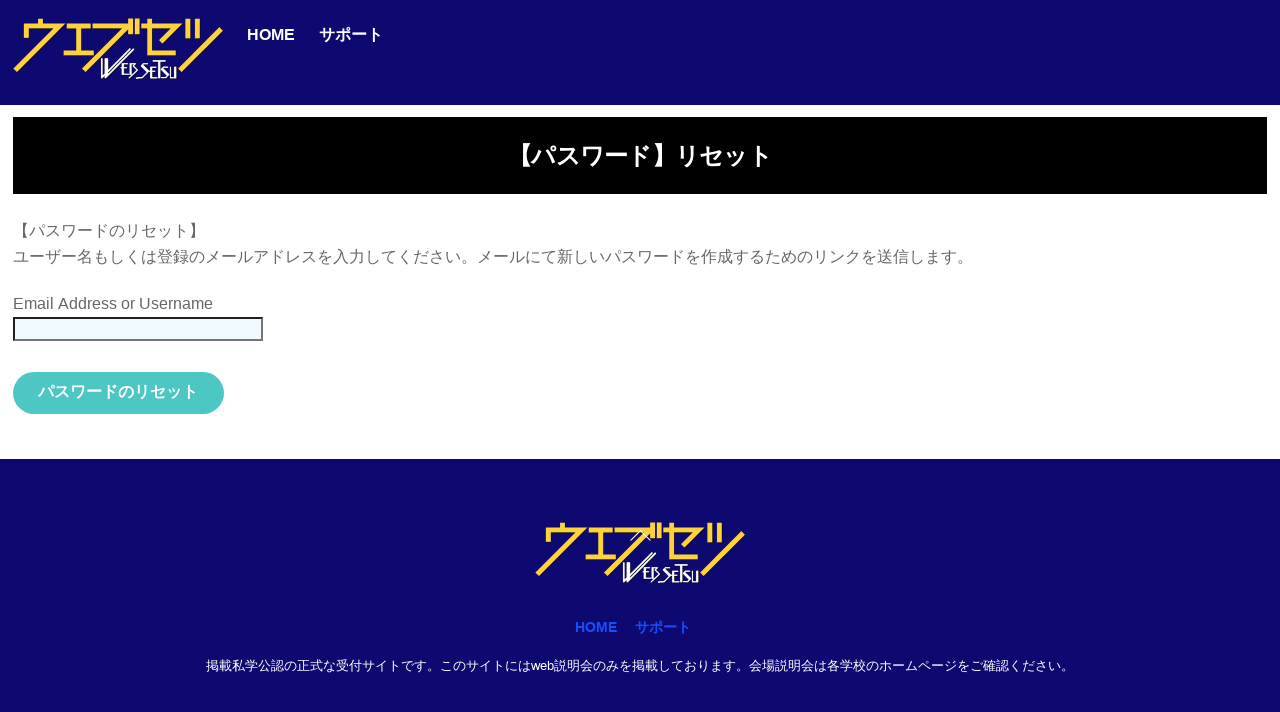

--- FILE ---
content_type: text/html; charset=utf-8
request_url: https://www.google.com/recaptcha/api2/aframe
body_size: -87
content:
<!DOCTYPE HTML><html><head><meta http-equiv="content-type" content="text/html; charset=UTF-8"></head><body><script nonce="Ll9FUGahnkf4oDnrpl-UOg">/** Anti-fraud and anti-abuse applications only. See google.com/recaptcha */ try{var clients={'sodar':'https://pagead2.googlesyndication.com/pagead/sodar?'};window.addEventListener("message",function(a){try{if(a.source===window.parent){var b=JSON.parse(a.data);var c=clients[b['id']];if(c){var d=document.createElement('img');d.src=c+b['params']+'&rc='+(localStorage.getItem("rc::a")?sessionStorage.getItem("rc::b"):"");window.document.body.appendChild(d);sessionStorage.setItem("rc::e",parseInt(sessionStorage.getItem("rc::e")||0)+1);localStorage.setItem("rc::h",'1767542826333');}}}catch(b){}});window.parent.postMessage("_grecaptcha_ready", "*");}catch(b){}</script></body></html>

--- FILE ---
content_type: text/css
request_url: https://websetsu.com/wp-content/plugins/magic-login-mail/css/mlm-style.css?ver=1.00
body_size: 347
content:
/* Login form */
.mlm-login-notice {
  display: block;
  text-align: left;
  padding: 12px;
  border-radius: 1vh;
  margin-bottom: 0.5em !important;
}
.mlm-login_form {
  display: block;
  text-align: center;
  background: #ebebeb;
  padding: 12px;
  border-radius: 1vh;
}
.mlm-login_label {
  display: block;
  width: 100%;
  margin-bottom: 0.5em;
  font-size: 1em;
}
.mlm-login_input {
  box-sizing: border-box;
  display: block;
  width: 100%;
  border-width: 2px;
  border-style: solid;
  padding: 12px;
  margin-bottom: 1em;
  outline: 0;
  font-family: inherit;
  font-size: 1em;
}
.mlm-login_form input:focus {
  border-color: #000000;
}
.mlm-login_submit {
  display: block;
  width: 250px;
  border-width: 1px;
  border-style: solid;
  padding: 12px;
  margin: auto;
  outline: 0;
  font-family: inherit;
  font-size: 1em;
  background: #28d;
  border-color: transparent;
  color: #000;
  cursor: pointer;
  border-radius: 100vh;
}
.mlm-login_form input[type="submit"]:hover {
  color: #fff;
  background: #13c3ac;
}

@media screen and (min-width: 668px) {
  .mlm-login-notice,
  .mlm-login_form {
    width: 668px;
    margin: auto;
  }
}
